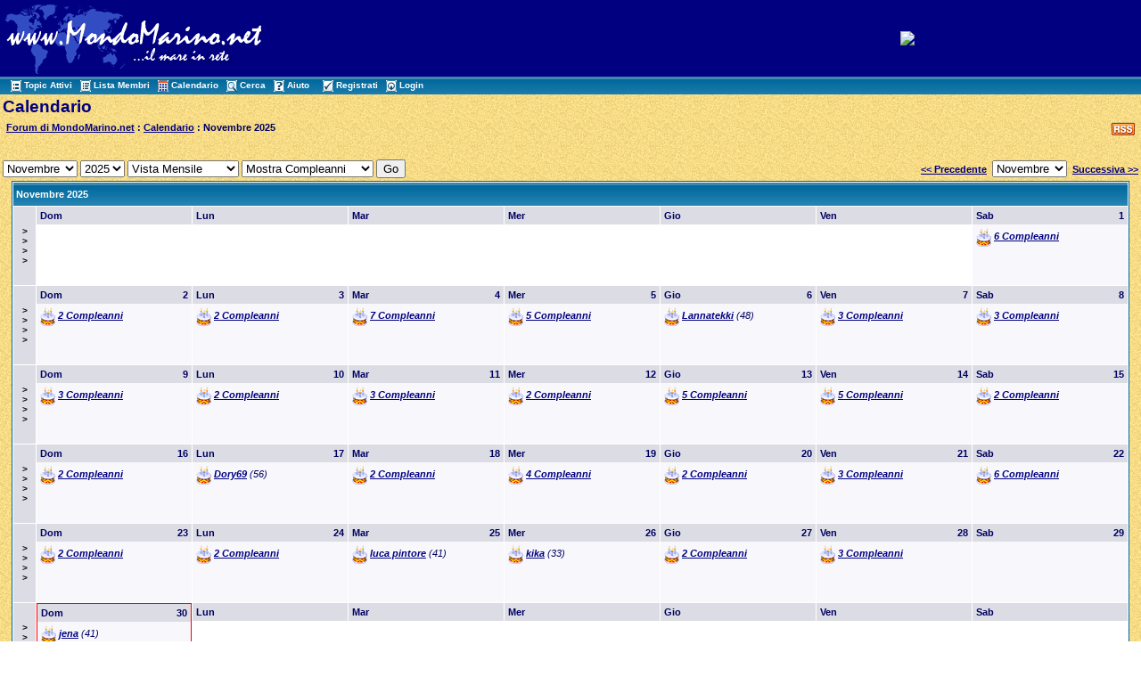

--- FILE ---
content_type: text/html
request_url: http://www.mondomarino.net/forum/calendar.asp?SID=c657e8855e98581d3bf165zcdd5ab28z
body_size: 30595
content:

<!DOCTYPE html PUBLIC "-//W3C//DTD XHTML 1.0 Transitional//EN" "http://www.w3.org/TR/xhtml1/DTD/xhtml1-transitional.dtd">
<html xmlns="http://www.w3.org/1999/xhtml" dir="ltr" lang="en">
<head>
<meta http-equiv="Content-Type" content="text/html; charset=iso-8859-1" />
<meta name="generator" content="Web Wiz Forums" />
<title>Forum di MondoMarino.net Calendar: Novembre 2025</title>

<!--//
/* *******************************************************
Application: Web Wiz Forums ver. 8.01
Author: Bruce Corkhill
Info: http://www.webwizforums.com
Available FREE: http://www.webwizforums.com
Copyright: Bruce Corkhill ©2001-2006. All rights reserved
******************************************************* */
//-->

<link rel="alternate" type="application/rss+xml" title="RSS 2.0" href="RSS_calendar_feed.asp?SID=ezda76dcc2f4d4f37cc6abz12841bde5"/>
<link href="css_styles/default_style.css" rel="stylesheet" type="text/css" />
<script language="javascript" src="includes/default_javascript.js" type="text/javascript"></script>
 
</head>
<body>
<table width="100%" align="center" cellpadding="3" cellspacing="0" bgcolor="#000081" class="basicTable">
 <tr> 
  <td><a href="http://www.mondomarino.net" accesskey="1"><img src="/images/logomondomarino.gif" border="0" /></a></td>
  <td align="center" nowrap="nowrap"><!center><a href="http://www.mondomarino.net/ads/admentorredir.asp?id=126&way=ban" target=_blank><img src="/ads/banners/banner_bergeggi.gif" alt="Bergeggi Diving Shool" border=0 width="468" height="60"></a><!/center></td>
 </tr>
 <tr>
   <td height="1" colspan="2" background="/forum/forum_images/table_bg_image.gif">&nbsp;&nbsp;<a href="active_topics.asp?SID=ezda76dcc2f4d4f37cc6abz12841bde5" class="nav" accesskey="2"><img src="forum_images/active_topics.gif" align="absmiddle" border="0" alt="Topic Attivi" />Topic Attivi</a>&nbsp;&nbsp;<a href="members.asp?SID=ezda76dcc2f4d4f37cc6abz12841bde5" class="nav"><img src="forum_images/members_list.gif" border="0" align="absmiddle" alt="Visualizza lista dei Membri del Forum" />Lista Membri</a>&nbsp;&nbsp;<a href="calendar.asp?SID=ezda76dcc2f4d4f37cc6abz12841bde5" class="nav"><img src="forum_images/calendar.gif" border="0" align="absmiddle" alt="Calendario" />Calendario</a>&nbsp;&nbsp;<a href="search_form.asp?FID=0&SID=ezda76dcc2f4d4f37cc6abz12841bde5" class="nav" accesskey="4"><img src="forum_images/search.gif" align="absmiddle" border="0" alt="Ricerca nel Forum" />Cerca</a>&nbsp;&nbsp;<a href="help.asp?SID=ezda76dcc2f4d4f37cc6abz12841bde5" class="nav" accesskey="5"><img src="forum_images/help_icon.gif" align="absmiddle" border="0" alt="Aiuto" />Aiuto</a>&nbsp;
     &nbsp;&nbsp;<a href="registration_rules.asp?FID=0&SID=ezda76dcc2f4d4f37cc6abz12841bde5" class="nav"><img src="forum_images/register_icon.gif" alt="Registrati" border="0" align="absmiddle" />Registrati</a>&nbsp;&nbsp;<a href="login_user.asp?FID=0&SID=ezda76dcc2f4d4f37cc6abz12841bde5" class="nav"><img src="forum_images/login_icon.gif" alt="Login" border="0" align="absmiddle" />Login</a></td>
  </tr>
</table>

<table class="basicTable" cellspacing="0" cellpadding="3" align="center">
 <tr>
  <td align="left" class="heading">Calendario</td>
 </tr>
 <tr>
  <td><div style="float:right;"><a href="RSS_calendar_feed.asp?SID=ezda76dcc2f4d4f37cc6abz12841bde5" target="_blank"><img src="forum_images/rss.png" border="0" title="RSS Feed: Feed delle ricorrenze più recenti" /></a>&nbsp;</div><strong><img src="forum_images/open_folder_icon.gif" border="0" align="absmiddle">&nbsp;<a href="default2.asp?SID=ezda76dcc2f4d4f37cc6abz12841bde5"><strong>Forum di MondoMarino.net</strong></a> : <a href="calendar.asp?SID=ezda76dcc2f4d4f37cc6abz12841bde5"><strong>Calendario</strong></a> : Novembre 2025</strong><br /></td></tr>
</table>
<br />
<table class="basicTable" cellspacing="0" cellpadding="3" align="center">
 <tr>
  <td nowrap>
   <form id="calJump" name="calJump" method="get" action="calendar.asp">
    <select name="M" id="M">
      <option value="1">Gennaio</option>
      <option value="2">Febbraio</option>
      <option value="3">Marzo</option>
      <option value="4">Aprile</option>
      <option value="5">Maggio</option>
      <option value="6">Giugno</option>
      <option value="7">Luglio</option>
      <option value="8">Agosto</option>
      <option value="9">Settembre</option>
      <option value="10">Ottobre</option>
      <option value="11"selected>Novembre</option>
      <option value="12">Dicembere</option>
    </select>
    <select name="Y" id="Y">
      <option value="2002">2002</option>
      <option value="2003">2003</option>
      <option value="2004">2004</option>
      <option value="2005">2005</option>
      <option value="2006">2006</option>
      <option value="2007">2007</option>
      <option value="2008">2008</option>
      <option value="2009">2009</option>
      <option value="2010">2010</option>
      <option value="2011">2011</option>
      <option value="2012">2012</option>
      <option value="2013">2013</option>
      <option value="2014">2014</option>
      <option value="2015">2015</option>
      <option value="2016">2016</option>
      <option value="2017">2017</option>
      <option value="2018">2018</option>
      <option value="2019">2019</option>
      <option value="2020">2020</option>
      <option value="2021">2021</option>
      <option value="2022">2022</option>
      <option value="2023">2023</option>
      <option value="2024">2024</option>
      <option value="2025"selected>2025</option>
      <option value="2026">2026</option>
    </select>
    <select name="V" id="V">
      <option value="1">Vista Mensile</option>>
      <option value="2">Vista Settimanale</option>
      <option value="3">Vista Annuale</option>
    </select>
    <select name="DB" id="DB">
      <option value="1" selected>Mostra Compleanni</option>
      <option value="0">Nascondi Compleanni</option>
    </select>
    <input name="SID" type="hidden"  id="SID" value="ezda76dcc2f4d4f37cc6abz12841bde5" />
    <input name="submit" type="submit" id="submit" value="Go" />
   </form></td>
  <td align="right" nowrap><a href="calendar.asp?M=10&Y=2025&SID=ezda76dcc2f4d4f37cc6abz12841bde5">&lt;&lt; Precedente</a>&nbsp;
   <select onChange="linkURL(this)" name="calSelect" id="calSelect">
     <option value="calendar.asp?M=1&Y=2025&SID=ezda76dcc2f4d4f37cc6abz12841bde5">Gennaio</option>
     <option value="calendar.asp?M=2&Y=2025&SID=ezda76dcc2f4d4f37cc6abz12841bde5">Febbraio</option>
     <option value="calendar.asp?M=3&Y=2025&SID=ezda76dcc2f4d4f37cc6abz12841bde5">Marzo</option>
     <option value="calendar.asp?M=4&Y=2025&SID=ezda76dcc2f4d4f37cc6abz12841bde5">Aprile</option>
     <option value="calendar.asp?M=5&Y=2025&SID=ezda76dcc2f4d4f37cc6abz12841bde5">Maggio</option>
     <option value="calendar.asp?M=6&Y=2025&SID=ezda76dcc2f4d4f37cc6abz12841bde5">Giugno</option>
     <option value="calendar.asp?M=7&Y=2025&SID=ezda76dcc2f4d4f37cc6abz12841bde5">Luglio</option>
     <option value="calendar.asp?M=8&Y=2025&SID=ezda76dcc2f4d4f37cc6abz12841bde5">Agosto</option>
     <option value="calendar.asp?M=9&Y=2025&SID=ezda76dcc2f4d4f37cc6abz12841bde5">Settembre</option>
     <option value="calendar.asp?M=10&Y=2025&SID=ezda76dcc2f4d4f37cc6abz12841bde5">Ottobre</option>
     <option value="calendar.asp?M=11&Y=2025&SID=ezda76dcc2f4d4f37cc6abz12841bde5" selected>Novembre</option>
     <option value="calendar.asp?M=12&Y=2025&SID=ezda76dcc2f4d4f37cc6abz12841bde5">Dicembere</option>
   </select>
   &nbsp;<a href="calendar.asp?M=12&Y=2025&SID=ezda76dcc2f4d4f37cc6abz12841bde5">Successiva &gt;&gt;</a></td>
 </tr>
</table>
<table cellspacing="1" cellpadding="3" class="tableBorder" align="center">
 <tr class="tableLedger">
  <td width="100%" colspan="8" align="left">Novembre 2025</td>
 </tr>
 <tr valign="top">
  <td align="center" height="80" width="2%" class="calLedger" valign="middle"><a href="calendar_week.asp?M=11&Y=2025&W=1&SID=ezda76dcc2f4d4f37cc6abz12841bde5" title="Visualizza la settimana in dettaglio">&gt;<br />&gt;<br />&gt;<br />&gt;</a></td>
  <td width="14%" class="calEmptyDateCell" style="padding:0px"><div class="calLedger">Dom</div><div style="padding:4px"></div>
  <td width="14%" class="calEmptyDateCell" style="padding:0px"><div class="calLedger">Lun</div><div style="padding:4px"></div>
  <td width="14%" class="calEmptyDateCell" style="padding:0px"><div class="calLedger">Mar</div><div style="padding:4px"></div>
  <td width="14%" class="calEmptyDateCell" style="padding:0px"><div class="calLedger">Mer</div><div style="padding:4px"></div>
  <td width="14%" class="calEmptyDateCell" style="padding:0px"><div class="calLedger">Gio</div><div style="padding:4px"></div>
  <td width="14%" class="calEmptyDateCell" style="padding:0px"><div class="calLedger">Ven</div><div style="padding:4px"></div>
  <td width="14%" class="calDateCell" style="padding:0px"><div class="calLedger"><span style="float:right">1</span>Sab</div><div style="padding:4px"><em><img src="forum_images/birthday_icon.gif" alt="Compleanni" align="absmiddle" /> <a href="calendar_week.asp?M=11&Y=2025&W=1&SID=ezda76dcc2f4d4f37cc6abz12841bde5" title="Angi56(69), contesax(51), Ferruccio(54), fiori1970(55), mandarin fish(46), Sandokan(72)">6 Compleanni</a></em></div></td>
 </tr>
 <tr valign="top">
  <td align="center" height="80" width="2%" class="calLedger" valign="middle"><a href="calendar_week.asp?M=11&Y=2025&W=2&SID=ezda76dcc2f4d4f37cc6abz12841bde5" title="Visualizza la settimana in dettaglio">&gt;<br />&gt;<br />&gt;<br />&gt;</a></td>
  <td width="14%" class="calDateCell" style="padding:0px"><div class="calLedger"><span style="float:right">2</span>Dom</div><div style="padding:4px"><em><img src="forum_images/birthday_icon.gif" alt="Compleanni" align="absmiddle" /> <a href="calendar_week.asp?M=11&Y=2025&W=2&SID=ezda76dcc2f4d4f37cc6abz12841bde5" title="joydisorder(43), maurizio70(55)">2 Compleanni</a></em></div>
  <td width="14%" class="calDateCell" style="padding:0px"><div class="calLedger"><span style="float:right">3</span>Lun</div><div style="padding:4px"><em><img src="forum_images/birthday_icon.gif" alt="Compleanni" align="absmiddle" /> <a href="calendar_week.asp?M=11&Y=2025&W=2&SID=ezda76dcc2f4d4f37cc6abz12841bde5" title="bluesexplosion(48), Rosalia(36)">2 Compleanni</a></em></div>
  <td width="14%" class="calDateCell" style="padding:0px"><div class="calLedger"><span style="float:right">4</span>Mar</div><div style="padding:4px"><em><img src="forum_images/birthday_icon.gif" alt="Compleanni" align="absmiddle" /> <a href="calendar_week.asp?M=11&Y=2025&W=2&SID=ezda76dcc2f4d4f37cc6abz12841bde5" title="cirimi(73), debby85(37), Ilariamar(40), paulofotos(66), subms23(46), supercalifornia(45), ummagumma(65)">7 Compleanni</a></em></div>
  <td width="14%" class="calDateCell" style="padding:0px"><div class="calLedger"><span style="float:right">5</span>Mer</div><div style="padding:4px"><em><img src="forum_images/birthday_icon.gif" alt="Compleanni" align="absmiddle" /> <a href="calendar_week.asp?M=11&Y=2025&W=2&SID=ezda76dcc2f4d4f37cc6abz12841bde5" title="IlCorsaro(57), Luana(35), picone73(52), Sonnysea(47), stefania86(39)">5 Compleanni</a></em></div>
  <td width="14%" class="calDateCell" style="padding:0px"><div class="calLedger"><span style="float:right">6</span>Gio</div><div style="padding:4px"><em><img src="forum_images/birthday_icon.gif" alt="Compleanni" align="absmiddle" /> <a href="member_profile.asp?PF=404&SID=ezda76dcc2f4d4f37cc6abz12841bde5">Lannatekki</a> (48)</em></div>
  <td width="14%" class="calDateCell" style="padding:0px"><div class="calLedger"><span style="float:right">7</span>Ven</div><div style="padding:4px"><em><img src="forum_images/birthday_icon.gif" alt="Compleanni" align="absmiddle" /> <a href="calendar_week.asp?M=11&Y=2025&W=2&SID=ezda76dcc2f4d4f37cc6abz12841bde5" title="Cuban Spartakus(58), gian(60), MISCIOMAN(60)">3 Compleanni</a></em></div>
  <td width="14%" class="calDateCell" style="padding:0px"><div class="calLedger"><span style="float:right">8</span>Sab</div><div style="padding:4px"><em><img src="forum_images/birthday_icon.gif" alt="Compleanni" align="absmiddle" /> <a href="calendar_week.asp?M=11&Y=2025&W=2&SID=ezda76dcc2f4d4f37cc6abz12841bde5" title="catoblepa80(45), grapini(59), laract(56)">3 Compleanni</a></em></div></td>
 </tr>
 <tr valign="top">
  <td align="center" height="80" width="2%" class="calLedger" valign="middle"><a href="calendar_week.asp?M=11&Y=2025&W=3&SID=ezda76dcc2f4d4f37cc6abz12841bde5" title="Visualizza la settimana in dettaglio">&gt;<br />&gt;<br />&gt;<br />&gt;</a></td>
  <td width="14%" class="calDateCell" style="padding:0px"><div class="calLedger"><span style="float:right">9</span>Dom</div><div style="padding:4px"><em><img src="forum_images/birthday_icon.gif" alt="Compleanni" align="absmiddle" /> <a href="calendar_week.asp?M=11&Y=2025&W=3&SID=ezda76dcc2f4d4f37cc6abz12841bde5" title="FilippoTr(21), nexus007(34), redfilterdiving(41)">3 Compleanni</a></em></div>
  <td width="14%" class="calDateCell" style="padding:0px"><div class="calLedger"><span style="float:right">10</span>Lun</div><div style="padding:4px"><em><img src="forum_images/birthday_icon.gif" alt="Compleanni" align="absmiddle" /> <a href="calendar_week.asp?M=11&Y=2025&W=3&SID=ezda76dcc2f4d4f37cc6abz12841bde5" title="bobsub(73), h2o0183(77)">2 Compleanni</a></em></div>
  <td width="14%" class="calDateCell" style="padding:0px"><div class="calLedger"><span style="float:right">11</span>Mar</div><div style="padding:4px"><em><img src="forum_images/birthday_icon.gif" alt="Compleanni" align="absmiddle" /> <a href="calendar_week.asp?M=11&Y=2025&W=3&SID=ezda76dcc2f4d4f37cc6abz12841bde5" title="arimann(64), Benthos Studios(62), dekra1(43)">3 Compleanni</a></em></div>
  <td width="14%" class="calDateCell" style="padding:0px"><div class="calLedger"><span style="float:right">12</span>Mer</div><div style="padding:4px"><em><img src="forum_images/birthday_icon.gif" alt="Compleanni" align="absmiddle" /> <a href="calendar_week.asp?M=11&Y=2025&W=3&SID=ezda76dcc2f4d4f37cc6abz12841bde5" title="squaletta93(32), White-dolphin(39)">2 Compleanni</a></em></div>
  <td width="14%" class="calDateCell" style="padding:0px"><div class="calLedger"><span style="float:right">13</span>Gio</div><div style="padding:4px"><em><img src="forum_images/birthday_icon.gif" alt="Compleanni" align="absmiddle" /> <a href="calendar_week.asp?M=11&Y=2025&W=3&SID=ezda76dcc2f4d4f37cc6abz12841bde5" title="86ale86(39), dos1701(38), gigio(59), roberto88m(37), Rosanna(39)">5 Compleanni</a></em></div>
  <td width="14%" class="calDateCell" style="padding:0px"><div class="calLedger"><span style="float:right">14</span>Ven</div><div style="padding:4px"><em><img src="forum_images/birthday_icon.gif" alt="Compleanni" align="absmiddle" /> <a href="calendar_week.asp?M=11&Y=2025&W=3&SID=ezda76dcc2f4d4f37cc6abz12841bde5" title="FAGRETTO(48), manialahomes(38), rayworld57(68), Sciukoku(37), slotmaster(68)">5 Compleanni</a></em></div>
  <td width="14%" class="calDateCell" style="padding:0px"><div class="calLedger"><span style="float:right">15</span>Sab</div><div style="padding:4px"><em><img src="forum_images/birthday_icon.gif" alt="Compleanni" align="absmiddle" /> <a href="calendar_week.asp?M=11&Y=2025&W=3&SID=ezda76dcc2f4d4f37cc6abz12841bde5" title="flo84(41), toma(67)">2 Compleanni</a></em></div></td>
 </tr>
 <tr valign="top">
  <td align="center" height="80" width="2%" class="calLedger" valign="middle"><a href="calendar_week.asp?M=11&Y=2025&W=4&SID=ezda76dcc2f4d4f37cc6abz12841bde5" title="Visualizza la settimana in dettaglio">&gt;<br />&gt;<br />&gt;<br />&gt;</a></td>
  <td width="14%" class="calDateCell" style="padding:0px"><div class="calLedger"><span style="float:right">16</span>Dom</div><div style="padding:4px"><em><img src="forum_images/birthday_icon.gif" alt="Compleanni" align="absmiddle" /> <a href="calendar_week.asp?M=11&Y=2025&W=4&SID=ezda76dcc2f4d4f37cc6abz12841bde5" title="magicmat(59), neyryssa(38)">2 Compleanni</a></em></div>
  <td width="14%" class="calDateCell" style="padding:0px"><div class="calLedger"><span style="float:right">17</span>Lun</div><div style="padding:4px"><em><img src="forum_images/birthday_icon.gif" alt="Compleanni" align="absmiddle" /> <a href="member_profile.asp?PF=624&SID=ezda76dcc2f4d4f37cc6abz12841bde5">Dory69</a> (56)</em></div>
  <td width="14%" class="calDateCell" style="padding:0px"><div class="calLedger"><span style="float:right">18</span>Mar</div><div style="padding:4px"><em><img src="forum_images/birthday_icon.gif" alt="Compleanni" align="absmiddle" /> <a href="calendar_week.asp?M=11&Y=2025&W=4&SID=ezda76dcc2f4d4f37cc6abz12841bde5" title="marino(68), semein(53)">2 Compleanni</a></em></div>
  <td width="14%" class="calDateCell" style="padding:0px"><div class="calLedger"><span style="float:right">19</span>Mer</div><div style="padding:4px"><em><img src="forum_images/birthday_icon.gif" alt="Compleanni" align="absmiddle" /> <a href="calendar_week.asp?M=11&Y=2025&W=4&SID=ezda76dcc2f4d4f37cc6abz12841bde5" title="greatwhite(48), lucapal(55), nico.milan(42), seba790(46)">4 Compleanni</a></em></div>
  <td width="14%" class="calDateCell" style="padding:0px"><div class="calLedger"><span style="float:right">20</span>Gio</div><div style="padding:4px"><em><img src="forum_images/birthday_icon.gif" alt="Compleanni" align="absmiddle" /> <a href="calendar_week.asp?M=11&Y=2025&W=4&SID=ezda76dcc2f4d4f37cc6abz12841bde5" title="bartbb(30), bibì2(58)">2 Compleanni</a></em></div>
  <td width="14%" class="calDateCell" style="padding:0px"><div class="calLedger"><span style="float:right">21</span>Ven</div><div style="padding:4px"><em><img src="forum_images/birthday_icon.gif" alt="Compleanni" align="absmiddle" /> <a href="calendar_week.asp?M=11&Y=2025&W=4&SID=ezda76dcc2f4d4f37cc6abz12841bde5" title="gianky78(47), julia(45), pesciolinorosso(57)">3 Compleanni</a></em></div>
  <td width="14%" class="calDateCell" style="padding:0px"><div class="calLedger"><span style="float:right">22</span>Sab</div><div style="padding:4px"><em><img src="forum_images/birthday_icon.gif" alt="Compleanni" align="absmiddle" /> <a href="calendar_week.asp?M=11&Y=2025&W=4&SID=ezda76dcc2f4d4f37cc6abz12841bde5" title="lu888(38), Manuela(63), pulcy(51), scott(65), Valentina_1987(38), wextji(38)">6 Compleanni</a></em></div></td>
 </tr>
 <tr valign="top">
  <td align="center" height="80" width="2%" class="calLedger" valign="middle"><a href="calendar_week.asp?M=11&Y=2025&W=5&SID=ezda76dcc2f4d4f37cc6abz12841bde5" title="Visualizza la settimana in dettaglio">&gt;<br />&gt;<br />&gt;<br />&gt;</a></td>
  <td width="14%" class="calDateCell" style="padding:0px"><div class="calLedger"><span style="float:right">23</span>Dom</div><div style="padding:4px"><em><img src="forum_images/birthday_icon.gif" alt="Compleanni" align="absmiddle" /> <a href="calendar_week.asp?M=11&Y=2025&W=5&SID=ezda76dcc2f4d4f37cc6abz12841bde5" title="Bollargiu(60), gianluca(52)">2 Compleanni</a></em></div>
  <td width="14%" class="calDateCell" style="padding:0px"><div class="calLedger"><span style="float:right">24</span>Lun</div><div style="padding:4px"><em><img src="forum_images/birthday_icon.gif" alt="Compleanni" align="absmiddle" /> <a href="calendar_week.asp?M=11&Y=2025&W=5&SID=ezda76dcc2f4d4f37cc6abz12841bde5" title="kreisduc(63), sten(52)">2 Compleanni</a></em></div>
  <td width="14%" class="calDateCell" style="padding:0px"><div class="calLedger"><span style="float:right">25</span>Mar</div><div style="padding:4px"><em><img src="forum_images/birthday_icon.gif" alt="Compleanni" align="absmiddle" /> <a href="member_profile.asp?PF=4760&SID=ezda76dcc2f4d4f37cc6abz12841bde5">luca pintore</a> (41)</em></div>
  <td width="14%" class="calDateCell" style="padding:0px"><div class="calLedger"><span style="float:right">26</span>Mer</div><div style="padding:4px"><em><img src="forum_images/birthday_icon.gif" alt="Compleanni" align="absmiddle" /> <a href="member_profile.asp?PF=2112&SID=ezda76dcc2f4d4f37cc6abz12841bde5">kika</a> (33)</em></div>
  <td width="14%" class="calDateCell" style="padding:0px"><div class="calLedger"><span style="float:right">27</span>Gio</div><div style="padding:4px"><em><img src="forum_images/birthday_icon.gif" alt="Compleanni" align="absmiddle" /> <a href="calendar_week.asp?M=11&Y=2025&W=5&SID=ezda76dcc2f4d4f37cc6abz12841bde5" title="Fiorenza(69), velella(49)">2 Compleanni</a></em></div>
  <td width="14%" class="calDateCell" style="padding:0px"><div class="calLedger"><span style="float:right">28</span>Ven</div><div style="padding:4px"><em><img src="forum_images/birthday_icon.gif" alt="Compleanni" align="absmiddle" /> <a href="calendar_week.asp?M=11&Y=2025&W=5&SID=ezda76dcc2f4d4f37cc6abz12841bde5" title="bepi(56), Croc(39), gars(48)">3 Compleanni</a></em></div>
  <td width="14%" class="calDateCell" style="padding:0px"><div class="calLedger"><span style="float:right">29</span>Sab</div><div style="padding:4px"></div></td>
 </tr>
 <tr valign="top">
  <td align="center" height="80" width="2%" class="calLedger" valign="middle"><a href="calendar_week.asp?M=11&Y=2025&W=6&SID=ezda76dcc2f4d4f37cc6abz12841bde5" title="Visualizza la settimana in dettaglio">&gt;<br />&gt;<br />&gt;<br />&gt;</a></td>
  <td width="14%" class="calTodayCell" style="padding:0px"><div class="calLedger"><span style="float:right">30</span>Dom</div><div style="padding:4px"><em><img src="forum_images/birthday_icon.gif" alt="Compleanni" align="absmiddle" /> <a href="member_profile.asp?PF=2378&SID=ezda76dcc2f4d4f37cc6abz12841bde5">jena</a> (41)</em></div>
  <td width="14%" class="calEmptyDateCell" style="padding:0px"><div class="calLedger">Lun</div><div style="padding:4px"></div>
  <td width="14%" class="calEmptyDateCell" style="padding:0px"><div class="calLedger">Mar</div><div style="padding:4px"></div>
  <td width="14%" class="calEmptyDateCell" style="padding:0px"><div class="calLedger">Mer</div><div style="padding:4px"></div>
  <td width="14%" class="calEmptyDateCell" style="padding:0px"><div class="calLedger">Gio</div><div style="padding:4px"></div>
  <td width="14%" class="calEmptyDateCell" style="padding:0px"><div class="calLedger">Ven</div><div style="padding:4px"></div>
  <td width="14%" class="calEmptyDateCell" style="padding:0px"><div class="calLedger">Sab</div><div style="padding:4px"></div></td>
 </tr>
</table>
<table class="basicTable" cellspacing="0" cellpadding="3" align="center">
 <tr>
   <td align="right" nowrap><a href="calendar.asp?M=10&Y=2025&SID=ezda76dcc2f4d4f37cc6abz12841bde5">&lt;&lt; Precedente</a>&nbsp;
    <select onChange="linkURL(this)" name="calSelect" id="calSelect">
     <option value="calendar.asp?M=1&Y=2025&SID=ezda76dcc2f4d4f37cc6abz12841bde5">Gennaio</option>
     <option value="calendar.asp?M=2&Y=2025&SID=ezda76dcc2f4d4f37cc6abz12841bde5">Febbraio</option>
     <option value="calendar.asp?M=3&Y=2025&SID=ezda76dcc2f4d4f37cc6abz12841bde5">Marzo</option>
     <option value="calendar.asp?M=4&Y=2025&SID=ezda76dcc2f4d4f37cc6abz12841bde5">Aprile</option>
     <option value="calendar.asp?M=5&Y=2025&SID=ezda76dcc2f4d4f37cc6abz12841bde5">Maggio</option>
     <option value="calendar.asp?M=6&Y=2025&SID=ezda76dcc2f4d4f37cc6abz12841bde5">Giugno</option>
     <option value="calendar.asp?M=7&Y=2025&SID=ezda76dcc2f4d4f37cc6abz12841bde5">Luglio</option>
     <option value="calendar.asp?M=8&Y=2025&SID=ezda76dcc2f4d4f37cc6abz12841bde5">Agosto</option>
     <option value="calendar.asp?M=9&Y=2025&SID=ezda76dcc2f4d4f37cc6abz12841bde5">Settembre</option>
     <option value="calendar.asp?M=10&Y=2025&SID=ezda76dcc2f4d4f37cc6abz12841bde5">Ottobre</option>
     <option value="calendar.asp?M=11&Y=2025&SID=ezda76dcc2f4d4f37cc6abz12841bde5" selected>Novembre</option>
     <option value="calendar.asp?M=12&Y=2025&SID=ezda76dcc2f4d4f37cc6abz12841bde5">Dicembere</option>
    </select>
   &nbsp;<a href="calendar.asp?M=12&Y=2025&SID=ezda76dcc2f4d4f37cc6abz12841bde5">Successiva &gt;&gt;</a></td>
  </tr>
</table>
<table cellspacing="3" cellpadding="0" align="center" class="basicTable">
 <tr valign="top">
  <td width="25%">
<table cellspacing="1" cellpadding="3" class="tableBorder" align="center">
 <tr class="tableLedger">
  <td width="100%" colspan="8" align="left"><a href="calendar.asp?M=10&Y=2025&SID=ezda76dcc2f4d4f37cc6abz12841bde5" title="Visualizza il mese in dettaglio">Ottobre 2025</a></td>
 </tr>
 <tr align="center" class="calLedger">
  <td width="12.5%">&nbsp;</td>
  <td width="12.5%">D</td>
  <td width="12.5%">L</td>
  <td width="12.5%">Ma</td>
  <td width="12.5%">Me</td>
  <td width="12.5%">G</td>
  <td width="12.5%">V</td>
  <td width="12.5%">S</td>
 </tr>
 <tr align="center">
  <td class="calLedger"><a href="calendar_week.asp?M=10&Y=2025&W=1&SID=ezda76dcc2f4d4f37cc6abz12841bde5" title="Visualizza la settimana in dettaglio">&gt;</a></a></td>
  <td class="calEmptyDateCell"></td>
  <td class="calEmptyDateCell"></td>
  <td class="calEmptyDateCell"></td>
  <td class="calDateCell">1</td>
  <td class="calDateCell">2</td>
  <td class="calDateCell">3</td>
  <td class="calDateCell">4</td>
 </tr>
 <tr align="center">
  <td class="calLedger"><a href="calendar_week.asp?M=10&Y=2025&W=2&SID=ezda76dcc2f4d4f37cc6abz12841bde5" title="Visualizza la settimana in dettaglio">&gt;</a></a></td>
  <td class="calDateCell">5</td>
  <td class="calDateCell">6</td>
  <td class="calDateCell">7</td>
  <td class="calDateCell">8</td>
  <td class="calDateCell">9</td>
  <td class="calDateCell">10</td>
  <td class="calDateCell">11</td>
 </tr>
 <tr align="center">
  <td class="calLedger"><a href="calendar_week.asp?M=10&Y=2025&W=3&SID=ezda76dcc2f4d4f37cc6abz12841bde5" title="Visualizza la settimana in dettaglio">&gt;</a></a></td>
  <td class="calDateCell">12</td>
  <td class="calDateCell">13</td>
  <td class="calDateCell">14</td>
  <td class="calDateCell">15</td>
  <td class="calDateCell">16</td>
  <td class="calDateCell">17</td>
  <td class="calDateCell">18</td>
 </tr>
 <tr align="center">
  <td class="calLedger"><a href="calendar_week.asp?M=10&Y=2025&W=4&SID=ezda76dcc2f4d4f37cc6abz12841bde5" title="Visualizza la settimana in dettaglio">&gt;</a></a></td>
  <td class="calDateCell">19</td>
  <td class="calDateCell">20</td>
  <td class="calDateCell">21</td>
  <td class="calDateCell">22</td>
  <td class="calDateCell">23</td>
  <td class="calDateCell">24</td>
  <td class="calDateCell">25</td>
 </tr>
 <tr align="center">
  <td class="calLedger"><a href="calendar_week.asp?M=10&Y=2025&W=5&SID=ezda76dcc2f4d4f37cc6abz12841bde5" title="Visualizza la settimana in dettaglio">&gt;</a></a></td>
  <td class="calDateCell">26</td>
  <td class="calDateCell">27</td>
  <td class="calDateCell">28</td>
  <td class="calDateCell">29</td>
  <td class="calDateCell">30</td>
  <td class="calDateCell">31</td>
  <td class="calEmptyDateCell"></td>
 </tr>
</table>
  </td>
  <td width="25%">
<table cellspacing="1" cellpadding="3" class="tableBorder" align="center">
 <tr class="tableLedger">
  <td width="100%" colspan="8" align="left"><a href="calendar.asp?M=12&Y=2025&SID=ezda76dcc2f4d4f37cc6abz12841bde5" title="Visualizza il mese in dettaglio">Dicembere 2025</a></td>
 </tr>
 <tr align="center" class="calLedger">
  <td width="12.5%">&nbsp;</td>
  <td width="12.5%">D</td>
  <td width="12.5%">L</td>
  <td width="12.5%">Ma</td>
  <td width="12.5%">Me</td>
  <td width="12.5%">G</td>
  <td width="12.5%">V</td>
  <td width="12.5%">S</td>
 </tr>
 <tr align="center">
  <td class="calLedger"><a href="calendar_week.asp?M=12&Y=2025&W=1&SID=ezda76dcc2f4d4f37cc6abz12841bde5" title="Visualizza la settimana in dettaglio">&gt;</a></a></td>
  <td class="calEmptyDateCell"></td>
  <td class="calDateCell">1</td>
  <td class="calDateCell">2</td>
  <td class="calDateCell">3</td>
  <td class="calDateCell">4</td>
  <td class="calDateCell">5</td>
  <td class="calDateCell">6</td>
 </tr>
 <tr align="center">
  <td class="calLedger"><a href="calendar_week.asp?M=12&Y=2025&W=2&SID=ezda76dcc2f4d4f37cc6abz12841bde5" title="Visualizza la settimana in dettaglio">&gt;</a></a></td>
  <td class="calDateCell">7</td>
  <td class="calDateCell">8</td>
  <td class="calDateCell">9</td>
  <td class="calDateCell">10</td>
  <td class="calDateCell">11</td>
  <td class="calDateCell">12</td>
  <td class="calDateCell">13</td>
 </tr>
 <tr align="center">
  <td class="calLedger"><a href="calendar_week.asp?M=12&Y=2025&W=3&SID=ezda76dcc2f4d4f37cc6abz12841bde5" title="Visualizza la settimana in dettaglio">&gt;</a></a></td>
  <td class="calDateCell">14</td>
  <td class="calDateCell">15</td>
  <td class="calDateCell">16</td>
  <td class="calDateCell">17</td>
  <td class="calDateCell">18</td>
  <td class="calDateCell">19</td>
  <td class="calDateCell">20</td>
 </tr>
 <tr align="center">
  <td class="calLedger"><a href="calendar_week.asp?M=12&Y=2025&W=4&SID=ezda76dcc2f4d4f37cc6abz12841bde5" title="Visualizza la settimana in dettaglio">&gt;</a></a></td>
  <td class="calDateCell">21</td>
  <td class="calDateCell">22</td>
  <td class="calDateCell">23</td>
  <td class="calDateCell">24</td>
  <td class="calDateCell">25</td>
  <td class="calDateCell">26</td>
  <td class="calDateCell">27</td>
 </tr>
 <tr align="center">
  <td class="calLedger"><a href="calendar_week.asp?M=12&Y=2025&W=5&SID=ezda76dcc2f4d4f37cc6abz12841bde5" title="Visualizza la settimana in dettaglio">&gt;</a></a></td>
  <td class="calDateCell">28</td>
  <td class="calDateCell">29</td>
  <td class="calDateCell">30</td>
  <td class="calDateCell">31</td>
  <td class="calEmptyDateCell"></td>
  <td class="calEmptyDateCell"></td>
  <td class="calEmptyDateCell"></td>
 </tr>
</table>
  </td>
  <td width="50%">&nbsp;</td>
 </tr>
</table>
<br />
<div align="center"><span class="smText"><br /><br />Questa pagina è stata generata in 0,133 secondi.</span>
</div>
<!-- footer -->
<div align="center" class="smText">
  <p>Copyright © 1999 - 2011. Tutti i diritti riservati.<br>
    E' vietata la riproduzione in qualsiasi formato, e su qualsiasi supporto,
    di ogni parte di questo sito senza l'autorizzazione scritta dell'autore.<br>
    Sito realizzato da Mauro ROMANO, fotografie dei rispettivi fotografi.<br>
    Service Provider <a href="http://www.astranet.it" target="_blank" class="smLink">AstraNet</a></p>
  <p>&nbsp;</p>
</div>
</body>
</html>
